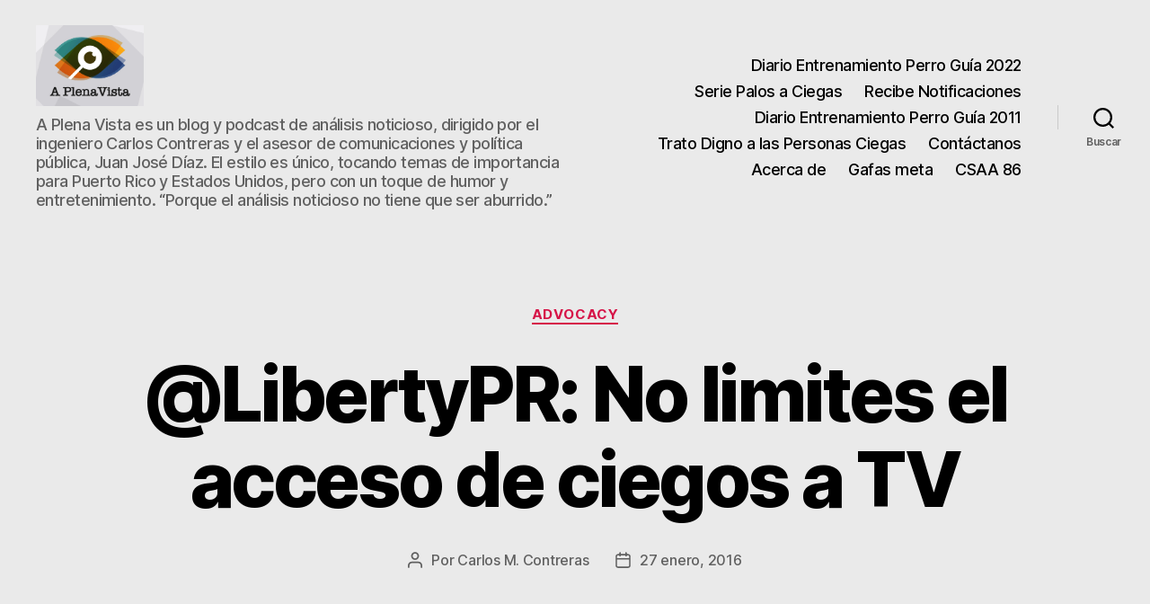

--- FILE ---
content_type: text/html; charset=UTF-8
request_url: https://aplenavista.com/libertypr-no-limites-el-acceso-de-ciegos-a-tv/
body_size: 14865
content:
<!DOCTYPE html>

<html class="no-js" lang="es">

	<head>

		<meta charset="UTF-8">
		<meta name="viewport" content="width=device-width, initial-scale=1.0">

		<link rel="profile" href="https://gmpg.org/xfn/11">

		<title>@LibertyPR: No limites el acceso de ciegos a TV &#8211; A Plena Vista</title>
<meta name='robots' content='max-image-preview:large' />
<link rel='dns-prefetch' href='//stats.wp.com' />
<link rel='preconnect' href='//i0.wp.com' />
<link rel="alternate" type="application/rss+xml" title="A Plena Vista &raquo; Feed" href="https://aplenavista.com/feed/" />
<link rel="alternate" type="application/rss+xml" title="A Plena Vista &raquo; Feed de los comentarios" href="https://aplenavista.com/comments/feed/" />
<link rel="alternate" title="oEmbed (JSON)" type="application/json+oembed" href="https://aplenavista.com/wp-json/oembed/1.0/embed?url=https%3A%2F%2Faplenavista.com%2Flibertypr-no-limites-el-acceso-de-ciegos-a-tv%2F" />
<link rel="alternate" title="oEmbed (XML)" type="text/xml+oembed" href="https://aplenavista.com/wp-json/oembed/1.0/embed?url=https%3A%2F%2Faplenavista.com%2Flibertypr-no-limites-el-acceso-de-ciegos-a-tv%2F&#038;format=xml" />
<style id='wp-img-auto-sizes-contain-inline-css'>
img:is([sizes=auto i],[sizes^="auto," i]){contain-intrinsic-size:3000px 1500px}
/*# sourceURL=wp-img-auto-sizes-contain-inline-css */
</style>
<style id='wp-emoji-styles-inline-css'>

	img.wp-smiley, img.emoji {
		display: inline !important;
		border: none !important;
		box-shadow: none !important;
		height: 1em !important;
		width: 1em !important;
		margin: 0 0.07em !important;
		vertical-align: -0.1em !important;
		background: none !important;
		padding: 0 !important;
	}
/*# sourceURL=wp-emoji-styles-inline-css */
</style>
<style id='wp-block-library-inline-css'>
:root{--wp-block-synced-color:#7a00df;--wp-block-synced-color--rgb:122,0,223;--wp-bound-block-color:var(--wp-block-synced-color);--wp-editor-canvas-background:#ddd;--wp-admin-theme-color:#007cba;--wp-admin-theme-color--rgb:0,124,186;--wp-admin-theme-color-darker-10:#006ba1;--wp-admin-theme-color-darker-10--rgb:0,107,160.5;--wp-admin-theme-color-darker-20:#005a87;--wp-admin-theme-color-darker-20--rgb:0,90,135;--wp-admin-border-width-focus:2px}@media (min-resolution:192dpi){:root{--wp-admin-border-width-focus:1.5px}}.wp-element-button{cursor:pointer}:root .has-very-light-gray-background-color{background-color:#eee}:root .has-very-dark-gray-background-color{background-color:#313131}:root .has-very-light-gray-color{color:#eee}:root .has-very-dark-gray-color{color:#313131}:root .has-vivid-green-cyan-to-vivid-cyan-blue-gradient-background{background:linear-gradient(135deg,#00d084,#0693e3)}:root .has-purple-crush-gradient-background{background:linear-gradient(135deg,#34e2e4,#4721fb 50%,#ab1dfe)}:root .has-hazy-dawn-gradient-background{background:linear-gradient(135deg,#faaca8,#dad0ec)}:root .has-subdued-olive-gradient-background{background:linear-gradient(135deg,#fafae1,#67a671)}:root .has-atomic-cream-gradient-background{background:linear-gradient(135deg,#fdd79a,#004a59)}:root .has-nightshade-gradient-background{background:linear-gradient(135deg,#330968,#31cdcf)}:root .has-midnight-gradient-background{background:linear-gradient(135deg,#020381,#2874fc)}:root{--wp--preset--font-size--normal:16px;--wp--preset--font-size--huge:42px}.has-regular-font-size{font-size:1em}.has-larger-font-size{font-size:2.625em}.has-normal-font-size{font-size:var(--wp--preset--font-size--normal)}.has-huge-font-size{font-size:var(--wp--preset--font-size--huge)}.has-text-align-center{text-align:center}.has-text-align-left{text-align:left}.has-text-align-right{text-align:right}.has-fit-text{white-space:nowrap!important}#end-resizable-editor-section{display:none}.aligncenter{clear:both}.items-justified-left{justify-content:flex-start}.items-justified-center{justify-content:center}.items-justified-right{justify-content:flex-end}.items-justified-space-between{justify-content:space-between}.screen-reader-text{border:0;clip-path:inset(50%);height:1px;margin:-1px;overflow:hidden;padding:0;position:absolute;width:1px;word-wrap:normal!important}.screen-reader-text:focus{background-color:#ddd;clip-path:none;color:#444;display:block;font-size:1em;height:auto;left:5px;line-height:normal;padding:15px 23px 14px;text-decoration:none;top:5px;width:auto;z-index:100000}html :where(.has-border-color){border-style:solid}html :where([style*=border-top-color]){border-top-style:solid}html :where([style*=border-right-color]){border-right-style:solid}html :where([style*=border-bottom-color]){border-bottom-style:solid}html :where([style*=border-left-color]){border-left-style:solid}html :where([style*=border-width]){border-style:solid}html :where([style*=border-top-width]){border-top-style:solid}html :where([style*=border-right-width]){border-right-style:solid}html :where([style*=border-bottom-width]){border-bottom-style:solid}html :where([style*=border-left-width]){border-left-style:solid}html :where(img[class*=wp-image-]){height:auto;max-width:100%}:where(figure){margin:0 0 1em}html :where(.is-position-sticky){--wp-admin--admin-bar--position-offset:var(--wp-admin--admin-bar--height,0px)}@media screen and (max-width:600px){html :where(.is-position-sticky){--wp-admin--admin-bar--position-offset:0px}}

/*# sourceURL=wp-block-library-inline-css */
</style><style id='global-styles-inline-css'>
:root{--wp--preset--aspect-ratio--square: 1;--wp--preset--aspect-ratio--4-3: 4/3;--wp--preset--aspect-ratio--3-4: 3/4;--wp--preset--aspect-ratio--3-2: 3/2;--wp--preset--aspect-ratio--2-3: 2/3;--wp--preset--aspect-ratio--16-9: 16/9;--wp--preset--aspect-ratio--9-16: 9/16;--wp--preset--color--black: #000000;--wp--preset--color--cyan-bluish-gray: #abb8c3;--wp--preset--color--white: #ffffff;--wp--preset--color--pale-pink: #f78da7;--wp--preset--color--vivid-red: #cf2e2e;--wp--preset--color--luminous-vivid-orange: #ff6900;--wp--preset--color--luminous-vivid-amber: #fcb900;--wp--preset--color--light-green-cyan: #7bdcb5;--wp--preset--color--vivid-green-cyan: #00d084;--wp--preset--color--pale-cyan-blue: #8ed1fc;--wp--preset--color--vivid-cyan-blue: #0693e3;--wp--preset--color--vivid-purple: #9b51e0;--wp--preset--color--accent: #d61347;--wp--preset--color--primary: #000000;--wp--preset--color--secondary: #69603e;--wp--preset--color--subtle-background: #d7cfab;--wp--preset--color--background: #f5efe0;--wp--preset--gradient--vivid-cyan-blue-to-vivid-purple: linear-gradient(135deg,rgb(6,147,227) 0%,rgb(155,81,224) 100%);--wp--preset--gradient--light-green-cyan-to-vivid-green-cyan: linear-gradient(135deg,rgb(122,220,180) 0%,rgb(0,208,130) 100%);--wp--preset--gradient--luminous-vivid-amber-to-luminous-vivid-orange: linear-gradient(135deg,rgb(252,185,0) 0%,rgb(255,105,0) 100%);--wp--preset--gradient--luminous-vivid-orange-to-vivid-red: linear-gradient(135deg,rgb(255,105,0) 0%,rgb(207,46,46) 100%);--wp--preset--gradient--very-light-gray-to-cyan-bluish-gray: linear-gradient(135deg,rgb(238,238,238) 0%,rgb(169,184,195) 100%);--wp--preset--gradient--cool-to-warm-spectrum: linear-gradient(135deg,rgb(74,234,220) 0%,rgb(151,120,209) 20%,rgb(207,42,186) 40%,rgb(238,44,130) 60%,rgb(251,105,98) 80%,rgb(254,248,76) 100%);--wp--preset--gradient--blush-light-purple: linear-gradient(135deg,rgb(255,206,236) 0%,rgb(152,150,240) 100%);--wp--preset--gradient--blush-bordeaux: linear-gradient(135deg,rgb(254,205,165) 0%,rgb(254,45,45) 50%,rgb(107,0,62) 100%);--wp--preset--gradient--luminous-dusk: linear-gradient(135deg,rgb(255,203,112) 0%,rgb(199,81,192) 50%,rgb(65,88,208) 100%);--wp--preset--gradient--pale-ocean: linear-gradient(135deg,rgb(255,245,203) 0%,rgb(182,227,212) 50%,rgb(51,167,181) 100%);--wp--preset--gradient--electric-grass: linear-gradient(135deg,rgb(202,248,128) 0%,rgb(113,206,126) 100%);--wp--preset--gradient--midnight: linear-gradient(135deg,rgb(2,3,129) 0%,rgb(40,116,252) 100%);--wp--preset--font-size--small: 18px;--wp--preset--font-size--medium: 20px;--wp--preset--font-size--large: 26.25px;--wp--preset--font-size--x-large: 42px;--wp--preset--font-size--normal: 21px;--wp--preset--font-size--larger: 32px;--wp--preset--spacing--20: 0.44rem;--wp--preset--spacing--30: 0.67rem;--wp--preset--spacing--40: 1rem;--wp--preset--spacing--50: 1.5rem;--wp--preset--spacing--60: 2.25rem;--wp--preset--spacing--70: 3.38rem;--wp--preset--spacing--80: 5.06rem;--wp--preset--shadow--natural: 6px 6px 9px rgba(0, 0, 0, 0.2);--wp--preset--shadow--deep: 12px 12px 50px rgba(0, 0, 0, 0.4);--wp--preset--shadow--sharp: 6px 6px 0px rgba(0, 0, 0, 0.2);--wp--preset--shadow--outlined: 6px 6px 0px -3px rgb(255, 255, 255), 6px 6px rgb(0, 0, 0);--wp--preset--shadow--crisp: 6px 6px 0px rgb(0, 0, 0);}:where(.is-layout-flex){gap: 0.5em;}:where(.is-layout-grid){gap: 0.5em;}body .is-layout-flex{display: flex;}.is-layout-flex{flex-wrap: wrap;align-items: center;}.is-layout-flex > :is(*, div){margin: 0;}body .is-layout-grid{display: grid;}.is-layout-grid > :is(*, div){margin: 0;}:where(.wp-block-columns.is-layout-flex){gap: 2em;}:where(.wp-block-columns.is-layout-grid){gap: 2em;}:where(.wp-block-post-template.is-layout-flex){gap: 1.25em;}:where(.wp-block-post-template.is-layout-grid){gap: 1.25em;}.has-black-color{color: var(--wp--preset--color--black) !important;}.has-cyan-bluish-gray-color{color: var(--wp--preset--color--cyan-bluish-gray) !important;}.has-white-color{color: var(--wp--preset--color--white) !important;}.has-pale-pink-color{color: var(--wp--preset--color--pale-pink) !important;}.has-vivid-red-color{color: var(--wp--preset--color--vivid-red) !important;}.has-luminous-vivid-orange-color{color: var(--wp--preset--color--luminous-vivid-orange) !important;}.has-luminous-vivid-amber-color{color: var(--wp--preset--color--luminous-vivid-amber) !important;}.has-light-green-cyan-color{color: var(--wp--preset--color--light-green-cyan) !important;}.has-vivid-green-cyan-color{color: var(--wp--preset--color--vivid-green-cyan) !important;}.has-pale-cyan-blue-color{color: var(--wp--preset--color--pale-cyan-blue) !important;}.has-vivid-cyan-blue-color{color: var(--wp--preset--color--vivid-cyan-blue) !important;}.has-vivid-purple-color{color: var(--wp--preset--color--vivid-purple) !important;}.has-black-background-color{background-color: var(--wp--preset--color--black) !important;}.has-cyan-bluish-gray-background-color{background-color: var(--wp--preset--color--cyan-bluish-gray) !important;}.has-white-background-color{background-color: var(--wp--preset--color--white) !important;}.has-pale-pink-background-color{background-color: var(--wp--preset--color--pale-pink) !important;}.has-vivid-red-background-color{background-color: var(--wp--preset--color--vivid-red) !important;}.has-luminous-vivid-orange-background-color{background-color: var(--wp--preset--color--luminous-vivid-orange) !important;}.has-luminous-vivid-amber-background-color{background-color: var(--wp--preset--color--luminous-vivid-amber) !important;}.has-light-green-cyan-background-color{background-color: var(--wp--preset--color--light-green-cyan) !important;}.has-vivid-green-cyan-background-color{background-color: var(--wp--preset--color--vivid-green-cyan) !important;}.has-pale-cyan-blue-background-color{background-color: var(--wp--preset--color--pale-cyan-blue) !important;}.has-vivid-cyan-blue-background-color{background-color: var(--wp--preset--color--vivid-cyan-blue) !important;}.has-vivid-purple-background-color{background-color: var(--wp--preset--color--vivid-purple) !important;}.has-black-border-color{border-color: var(--wp--preset--color--black) !important;}.has-cyan-bluish-gray-border-color{border-color: var(--wp--preset--color--cyan-bluish-gray) !important;}.has-white-border-color{border-color: var(--wp--preset--color--white) !important;}.has-pale-pink-border-color{border-color: var(--wp--preset--color--pale-pink) !important;}.has-vivid-red-border-color{border-color: var(--wp--preset--color--vivid-red) !important;}.has-luminous-vivid-orange-border-color{border-color: var(--wp--preset--color--luminous-vivid-orange) !important;}.has-luminous-vivid-amber-border-color{border-color: var(--wp--preset--color--luminous-vivid-amber) !important;}.has-light-green-cyan-border-color{border-color: var(--wp--preset--color--light-green-cyan) !important;}.has-vivid-green-cyan-border-color{border-color: var(--wp--preset--color--vivid-green-cyan) !important;}.has-pale-cyan-blue-border-color{border-color: var(--wp--preset--color--pale-cyan-blue) !important;}.has-vivid-cyan-blue-border-color{border-color: var(--wp--preset--color--vivid-cyan-blue) !important;}.has-vivid-purple-border-color{border-color: var(--wp--preset--color--vivid-purple) !important;}.has-vivid-cyan-blue-to-vivid-purple-gradient-background{background: var(--wp--preset--gradient--vivid-cyan-blue-to-vivid-purple) !important;}.has-light-green-cyan-to-vivid-green-cyan-gradient-background{background: var(--wp--preset--gradient--light-green-cyan-to-vivid-green-cyan) !important;}.has-luminous-vivid-amber-to-luminous-vivid-orange-gradient-background{background: var(--wp--preset--gradient--luminous-vivid-amber-to-luminous-vivid-orange) !important;}.has-luminous-vivid-orange-to-vivid-red-gradient-background{background: var(--wp--preset--gradient--luminous-vivid-orange-to-vivid-red) !important;}.has-very-light-gray-to-cyan-bluish-gray-gradient-background{background: var(--wp--preset--gradient--very-light-gray-to-cyan-bluish-gray) !important;}.has-cool-to-warm-spectrum-gradient-background{background: var(--wp--preset--gradient--cool-to-warm-spectrum) !important;}.has-blush-light-purple-gradient-background{background: var(--wp--preset--gradient--blush-light-purple) !important;}.has-blush-bordeaux-gradient-background{background: var(--wp--preset--gradient--blush-bordeaux) !important;}.has-luminous-dusk-gradient-background{background: var(--wp--preset--gradient--luminous-dusk) !important;}.has-pale-ocean-gradient-background{background: var(--wp--preset--gradient--pale-ocean) !important;}.has-electric-grass-gradient-background{background: var(--wp--preset--gradient--electric-grass) !important;}.has-midnight-gradient-background{background: var(--wp--preset--gradient--midnight) !important;}.has-small-font-size{font-size: var(--wp--preset--font-size--small) !important;}.has-medium-font-size{font-size: var(--wp--preset--font-size--medium) !important;}.has-large-font-size{font-size: var(--wp--preset--font-size--large) !important;}.has-x-large-font-size{font-size: var(--wp--preset--font-size--x-large) !important;}
/*# sourceURL=global-styles-inline-css */
</style>

<style id='classic-theme-styles-inline-css'>
/*! This file is auto-generated */
.wp-block-button__link{color:#fff;background-color:#32373c;border-radius:9999px;box-shadow:none;text-decoration:none;padding:calc(.667em + 2px) calc(1.333em + 2px);font-size:1.125em}.wp-block-file__button{background:#32373c;color:#fff;text-decoration:none}
/*# sourceURL=/wp-includes/css/classic-themes.min.css */
</style>
<link rel='stylesheet' id='contact-form-7-css' href='https://aplenavista.com/wp-content/plugins/contact-form-7/includes/css/styles.css?ver=6.1.4' media='all' />
<link rel='stylesheet' id='twentytwenty-style-css' href='https://aplenavista.com/wp-content/themes/twentytwenty/style.css?ver=2.9' media='all' />
<style id='twentytwenty-style-inline-css'>
.color-accent,.color-accent-hover:hover,.color-accent-hover:focus,:root .has-accent-color,.has-drop-cap:not(:focus):first-letter,.wp-block-button.is-style-outline,a { color: #d61347; }blockquote,.border-color-accent,.border-color-accent-hover:hover,.border-color-accent-hover:focus { border-color: #d61347; }button,.button,.faux-button,.wp-block-button__link,.wp-block-file .wp-block-file__button,input[type="button"],input[type="reset"],input[type="submit"],.bg-accent,.bg-accent-hover:hover,.bg-accent-hover:focus,:root .has-accent-background-color,.comment-reply-link { background-color: #d61347; }.fill-children-accent,.fill-children-accent * { fill: #d61347; }:root .has-background-color,button,.button,.faux-button,.wp-block-button__link,.wp-block-file__button,input[type="button"],input[type="reset"],input[type="submit"],.wp-block-button,.comment-reply-link,.has-background.has-primary-background-color:not(.has-text-color),.has-background.has-primary-background-color *:not(.has-text-color),.has-background.has-accent-background-color:not(.has-text-color),.has-background.has-accent-background-color *:not(.has-text-color) { color: #f5efe0; }:root .has-background-background-color { background-color: #f5efe0; }body,.entry-title a,:root .has-primary-color { color: #000000; }:root .has-primary-background-color { background-color: #000000; }cite,figcaption,.wp-caption-text,.post-meta,.entry-content .wp-block-archives li,.entry-content .wp-block-categories li,.entry-content .wp-block-latest-posts li,.wp-block-latest-comments__comment-date,.wp-block-latest-posts__post-date,.wp-block-embed figcaption,.wp-block-image figcaption,.wp-block-pullquote cite,.comment-metadata,.comment-respond .comment-notes,.comment-respond .logged-in-as,.pagination .dots,.entry-content hr:not(.has-background),hr.styled-separator,:root .has-secondary-color { color: #69603e; }:root .has-secondary-background-color { background-color: #69603e; }pre,fieldset,input,textarea,table,table *,hr { border-color: #d7cfab; }caption,code,code,kbd,samp,.wp-block-table.is-style-stripes tbody tr:nth-child(odd),:root .has-subtle-background-background-color { background-color: #d7cfab; }.wp-block-table.is-style-stripes { border-bottom-color: #d7cfab; }.wp-block-latest-posts.is-grid li { border-top-color: #d7cfab; }:root .has-subtle-background-color { color: #d7cfab; }body:not(.overlay-header) .primary-menu > li > a,body:not(.overlay-header) .primary-menu > li > .icon,.modal-menu a,.footer-menu a, .footer-widgets a:where(:not(.wp-block-button__link)),#site-footer .wp-block-button.is-style-outline,.wp-block-pullquote:before,.singular:not(.overlay-header) .entry-header a,.archive-header a,.header-footer-group .color-accent,.header-footer-group .color-accent-hover:hover { color: #cd1d4c; }.social-icons a,#site-footer button:not(.toggle),#site-footer .button,#site-footer .faux-button,#site-footer .wp-block-button__link,#site-footer .wp-block-file__button,#site-footer input[type="button"],#site-footer input[type="reset"],#site-footer input[type="submit"] { background-color: #cd1d4c; }.social-icons a,body:not(.overlay-header) .primary-menu ul,.header-footer-group button,.header-footer-group .button,.header-footer-group .faux-button,.header-footer-group .wp-block-button:not(.is-style-outline) .wp-block-button__link,.header-footer-group .wp-block-file__button,.header-footer-group input[type="button"],.header-footer-group input[type="reset"],.header-footer-group input[type="submit"] { color: #eaeaea; }#site-header,.footer-nav-widgets-wrapper,#site-footer,.menu-modal,.menu-modal-inner,.search-modal-inner,.archive-header,.singular .entry-header,.singular .featured-media:before,.wp-block-pullquote:before { background-color: #eaeaea; }.header-footer-group,body:not(.overlay-header) #site-header .toggle,.menu-modal .toggle { color: #000000; }body:not(.overlay-header) .primary-menu ul { background-color: #000000; }body:not(.overlay-header) .primary-menu > li > ul:after { border-bottom-color: #000000; }body:not(.overlay-header) .primary-menu ul ul:after { border-left-color: #000000; }.site-description,body:not(.overlay-header) .toggle-inner .toggle-text,.widget .post-date,.widget .rss-date,.widget_archive li,.widget_categories li,.widget cite,.widget_pages li,.widget_meta li,.widget_nav_menu li,.powered-by-wordpress,.footer-credits .privacy-policy,.to-the-top,.singular .entry-header .post-meta,.singular:not(.overlay-header) .entry-header .post-meta a { color: #606060; }.header-footer-group pre,.header-footer-group fieldset,.header-footer-group input,.header-footer-group textarea,.header-footer-group table,.header-footer-group table *,.footer-nav-widgets-wrapper,#site-footer,.menu-modal nav *,.footer-widgets-outer-wrapper,.footer-top { border-color: #c9c9c9; }.header-footer-group table caption,body:not(.overlay-header) .header-inner .toggle-wrapper::before { background-color: #c9c9c9; }
/*# sourceURL=twentytwenty-style-inline-css */
</style>
<link rel='stylesheet' id='twentytwenty-fonts-css' href='https://aplenavista.com/wp-content/themes/twentytwenty/assets/css/font-inter.css?ver=2.9' media='all' />
<link rel='stylesheet' id='twentytwenty-print-style-css' href='https://aplenavista.com/wp-content/themes/twentytwenty/print.css?ver=2.9' media='print' />
<link rel='stylesheet' id='twentytwenty-jetpack-css' href='https://aplenavista.com/wp-content/plugins/jetpack/modules/theme-tools/compat/twentytwenty.css?ver=15.4' media='all' />
<link rel='stylesheet' id='sharedaddy-css' href='https://aplenavista.com/wp-content/plugins/jetpack/modules/sharedaddy/sharing.css?ver=15.4' media='all' />
<link rel='stylesheet' id='social-logos-css' href='https://aplenavista.com/wp-content/plugins/jetpack/_inc/social-logos/social-logos.min.css?ver=15.4' media='all' />
<script src="https://aplenavista.com/wp-content/themes/twentytwenty/assets/js/index.js?ver=2.9" id="twentytwenty-js-js" defer data-wp-strategy="defer"></script>
<link rel="https://api.w.org/" href="https://aplenavista.com/wp-json/" /><link rel="alternate" title="JSON" type="application/json" href="https://aplenavista.com/wp-json/wp/v2/posts/1344" /><link rel="EditURI" type="application/rsd+xml" title="RSD" href="https://aplenavista.com/xmlrpc.php?rsd" />
<meta name="generator" content="WordPress 6.9" />
<meta name="generator" content="Seriously Simple Podcasting 3.14.2" />
<link rel="canonical" href="https://aplenavista.com/libertypr-no-limites-el-acceso-de-ciegos-a-tv/" />
<link rel='shortlink' href='https://wp.me/p3TqXw-lG' />
		<script type="text/javascript">
			var _statcounter = _statcounter || [];
			_statcounter.push({"tags": {"author": "Carlos M. Contreras"}});
		</script>
		
<link rel="alternate" type="application/rss+xml" title="Feed RSS del podcast" href="https://aplenavista.com/feed/podcast" />

	<style>img#wpstats{display:none}</style>
			<script>document.documentElement.className = document.documentElement.className.replace( 'no-js', 'js' );</script>
	
<!-- Jetpack Open Graph Tags -->
<meta property="og:type" content="article" />
<meta property="og:title" content="@LibertyPR: No limites el acceso de ciegos a TV" />
<meta property="og:url" content="https://aplenavista.com/libertypr-no-limites-el-acceso-de-ciegos-a-tv/" />
<meta property="og:description" content="Soy una persona ciega, que al igual que otras personas ciegas, utilizo la tecnología para poder disfrutar de muchas fuentes de información y entretenimiento como lo hacen las personas sin problemas…" />
<meta property="article:published_time" content="2016-01-27T17:13:10+00:00" />
<meta property="article:modified_time" content="2016-01-27T17:13:10+00:00" />
<meta property="article:author" content="http://www.facebook.com/100003976724649" />
<meta property="og:site_name" content="A Plena Vista" />
<meta property="og:image" content="https://i0.wp.com/aplenavista.com/wp-content/uploads/cropped-A_Plena_Vista_1400x1400_3.jpg?fit=1400%2C1050&#038;ssl=1" />
<meta property="og:image:width" content="1400" />
<meta property="og:image:height" content="1050" />
<meta property="og:image:alt" content="" />
<meta property="og:locale" content="es_ES" />
<meta name="twitter:text:title" content="@LibertyPR: No limites el acceso de ciegos a TV" />
<meta name="twitter:image" content="https://i0.wp.com/aplenavista.com/wp-content/uploads/cropped-cropped-A_Plena_Vista_1400x1400_3.jpg?fit=240%2C240&amp;ssl=1" />
<meta name="twitter:card" content="summary" />

<!-- End Jetpack Open Graph Tags -->
<link rel="icon" href="https://i0.wp.com/aplenavista.com/wp-content/uploads/cropped-cropped-A_Plena_Vista_1400x1400_3.jpg?fit=32%2C32&#038;ssl=1" sizes="32x32" />
<link rel="icon" href="https://i0.wp.com/aplenavista.com/wp-content/uploads/cropped-cropped-A_Plena_Vista_1400x1400_3.jpg?fit=192%2C192&#038;ssl=1" sizes="192x192" />
<link rel="apple-touch-icon" href="https://i0.wp.com/aplenavista.com/wp-content/uploads/cropped-cropped-A_Plena_Vista_1400x1400_3.jpg?fit=180%2C180&#038;ssl=1" />
<meta name="msapplication-TileImage" content="https://i0.wp.com/aplenavista.com/wp-content/uploads/cropped-cropped-A_Plena_Vista_1400x1400_3.jpg?fit=270%2C270&#038;ssl=1" />

	</head>

	<body class="wp-singular post-template-default single single-post postid-1344 single-format-standard wp-custom-logo wp-embed-responsive wp-theme-twentytwenty singular enable-search-modal missing-post-thumbnail has-single-pagination showing-comments hide-avatars footer-top-visible">

		<a class="skip-link screen-reader-text" href="#site-content">Saltar al contenido</a>
		<header id="site-header" class="header-footer-group">

			<div class="header-inner section-inner">

				<div class="header-titles-wrapper">

					
						<button class="toggle search-toggle mobile-search-toggle" data-toggle-target=".search-modal" data-toggle-body-class="showing-search-modal" data-set-focus=".search-modal .search-field" aria-expanded="false">
							<span class="toggle-inner">
								<span class="toggle-icon">
									<svg class="svg-icon" aria-hidden="true" role="img" focusable="false" xmlns="http://www.w3.org/2000/svg" width="23" height="23" viewBox="0 0 23 23"><path d="M38.710696,48.0601792 L43,52.3494831 L41.3494831,54 L37.0601792,49.710696 C35.2632422,51.1481185 32.9839107,52.0076499 30.5038249,52.0076499 C24.7027226,52.0076499 20,47.3049272 20,41.5038249 C20,35.7027226 24.7027226,31 30.5038249,31 C36.3049272,31 41.0076499,35.7027226 41.0076499,41.5038249 C41.0076499,43.9839107 40.1481185,46.2632422 38.710696,48.0601792 Z M36.3875844,47.1716785 C37.8030221,45.7026647 38.6734666,43.7048964 38.6734666,41.5038249 C38.6734666,36.9918565 35.0157934,33.3341833 30.5038249,33.3341833 C25.9918565,33.3341833 22.3341833,36.9918565 22.3341833,41.5038249 C22.3341833,46.0157934 25.9918565,49.6734666 30.5038249,49.6734666 C32.7048964,49.6734666 34.7026647,48.8030221 36.1716785,47.3875844 C36.2023931,47.347638 36.2360451,47.3092237 36.2726343,47.2726343 C36.3092237,47.2360451 36.347638,47.2023931 36.3875844,47.1716785 Z" transform="translate(-20 -31)" /></svg>								</span>
								<span class="toggle-text">Buscar</span>
							</span>
						</button><!-- .search-toggle -->

					
					<div class="header-titles">

						<div class="site-logo faux-heading"><a href="https://aplenavista.com/" class="custom-logo-link" rel="home"><img width="700" height="525" style="height: 525px;" src="https://i0.wp.com/aplenavista.com/wp-content/uploads/cropped-A_Plena_Vista_1400x1400_3.jpg?fit=1400%2C1050&amp;ssl=1" class="custom-logo" alt="Logo del podcast A Plena Vista" decoding="async" fetchpriority="high" srcset="https://i0.wp.com/aplenavista.com/wp-content/uploads/cropped-A_Plena_Vista_1400x1400_3.jpg?w=1400&amp;ssl=1 1400w, https://i0.wp.com/aplenavista.com/wp-content/uploads/cropped-A_Plena_Vista_1400x1400_3.jpg?resize=640%2C480&amp;ssl=1 640w, https://i0.wp.com/aplenavista.com/wp-content/uploads/cropped-A_Plena_Vista_1400x1400_3.jpg?resize=1024%2C768&amp;ssl=1 1024w, https://i0.wp.com/aplenavista.com/wp-content/uploads/cropped-A_Plena_Vista_1400x1400_3.jpg?resize=150%2C113&amp;ssl=1 150w, https://i0.wp.com/aplenavista.com/wp-content/uploads/cropped-A_Plena_Vista_1400x1400_3.jpg?resize=768%2C576&amp;ssl=1 768w, https://i0.wp.com/aplenavista.com/wp-content/uploads/cropped-A_Plena_Vista_1400x1400_3.jpg?resize=1200%2C900&amp;ssl=1 1200w" sizes="(max-width: 1400px) 100vw, 1400px" /></a><span class="screen-reader-text">A Plena Vista</span></div><div class="site-description">A Plena Vista es un blog y podcast de análisis noticioso, dirigido por el ingeniero Carlos Contreras y el asesor de comunicaciones y política pública, Juan José Díaz. El estilo es único, tocando temas de importancia para Puerto Rico y Estados Unidos, pero con un toque de humor y entretenimiento.   “Porque el análisis noticioso no tiene que ser aburrido.”</div><!-- .site-description -->
					</div><!-- .header-titles -->

					<button class="toggle nav-toggle mobile-nav-toggle" data-toggle-target=".menu-modal"  data-toggle-body-class="showing-menu-modal" aria-expanded="false" data-set-focus=".close-nav-toggle">
						<span class="toggle-inner">
							<span class="toggle-icon">
								<svg class="svg-icon" aria-hidden="true" role="img" focusable="false" xmlns="http://www.w3.org/2000/svg" width="26" height="7" viewBox="0 0 26 7"><path fill-rule="evenodd" d="M332.5,45 C330.567003,45 329,43.4329966 329,41.5 C329,39.5670034 330.567003,38 332.5,38 C334.432997,38 336,39.5670034 336,41.5 C336,43.4329966 334.432997,45 332.5,45 Z M342,45 C340.067003,45 338.5,43.4329966 338.5,41.5 C338.5,39.5670034 340.067003,38 342,38 C343.932997,38 345.5,39.5670034 345.5,41.5 C345.5,43.4329966 343.932997,45 342,45 Z M351.5,45 C349.567003,45 348,43.4329966 348,41.5 C348,39.5670034 349.567003,38 351.5,38 C353.432997,38 355,39.5670034 355,41.5 C355,43.4329966 353.432997,45 351.5,45 Z" transform="translate(-329 -38)" /></svg>							</span>
							<span class="toggle-text">Menú</span>
						</span>
					</button><!-- .nav-toggle -->

				</div><!-- .header-titles-wrapper -->

				<div class="header-navigation-wrapper">

					
							<nav class="primary-menu-wrapper" aria-label="Horizontal">

								<ul class="primary-menu reset-list-style">

								<li class="page_item page-item-7493"><a href="https://aplenavista.com/depg2/">Diario Entrenamiento Perro Guía 2022</a></li>
<li class="page_item page-item-629"><a href="https://aplenavista.com/serie-palos-a-ciegas/">Serie Palos a Ciegas</a></li>
<li class="page_item page-item-551"><a href="https://aplenavista.com/recibe-notificaciones/">Recibe Notificaciones</a></li>
<li class="page_item page-item-85"><a href="https://aplenavista.com/diario-entrenamiento-perro-guia/">Diario Entrenamiento Perro Guía 2011</a></li>
<li class="page_item page-item-300"><a href="https://aplenavista.com/trato-digno-a-las-personas-ciegas/">Trato Digno a las Personas Ciegas</a></li>
<li class="page_item page-item-159"><a href="https://aplenavista.com/contactus/">Contáctanos</a></li>
<li class="page_item page-item-2"><a href="https://aplenavista.com/about/">Acerca de</a></li>
<li class="page_item page-item-13459"><a href="https://aplenavista.com/meta/">Gafas meta</a></li>
<li class="page_item page-item-2466"><a href="https://aplenavista.com/csaa86/">CSAA 86</a></li>

								</ul>

							</nav><!-- .primary-menu-wrapper -->

						
						<div class="header-toggles hide-no-js">

						
							<div class="toggle-wrapper search-toggle-wrapper">

								<button class="toggle search-toggle desktop-search-toggle" data-toggle-target=".search-modal" data-toggle-body-class="showing-search-modal" data-set-focus=".search-modal .search-field" aria-expanded="false">
									<span class="toggle-inner">
										<svg class="svg-icon" aria-hidden="true" role="img" focusable="false" xmlns="http://www.w3.org/2000/svg" width="23" height="23" viewBox="0 0 23 23"><path d="M38.710696,48.0601792 L43,52.3494831 L41.3494831,54 L37.0601792,49.710696 C35.2632422,51.1481185 32.9839107,52.0076499 30.5038249,52.0076499 C24.7027226,52.0076499 20,47.3049272 20,41.5038249 C20,35.7027226 24.7027226,31 30.5038249,31 C36.3049272,31 41.0076499,35.7027226 41.0076499,41.5038249 C41.0076499,43.9839107 40.1481185,46.2632422 38.710696,48.0601792 Z M36.3875844,47.1716785 C37.8030221,45.7026647 38.6734666,43.7048964 38.6734666,41.5038249 C38.6734666,36.9918565 35.0157934,33.3341833 30.5038249,33.3341833 C25.9918565,33.3341833 22.3341833,36.9918565 22.3341833,41.5038249 C22.3341833,46.0157934 25.9918565,49.6734666 30.5038249,49.6734666 C32.7048964,49.6734666 34.7026647,48.8030221 36.1716785,47.3875844 C36.2023931,47.347638 36.2360451,47.3092237 36.2726343,47.2726343 C36.3092237,47.2360451 36.347638,47.2023931 36.3875844,47.1716785 Z" transform="translate(-20 -31)" /></svg>										<span class="toggle-text">Buscar</span>
									</span>
								</button><!-- .search-toggle -->

							</div>

							
						</div><!-- .header-toggles -->
						
				</div><!-- .header-navigation-wrapper -->

			</div><!-- .header-inner -->

			<div class="search-modal cover-modal header-footer-group" data-modal-target-string=".search-modal" role="dialog" aria-modal="true" aria-label="Buscar">

	<div class="search-modal-inner modal-inner">

		<div class="section-inner">

			<form role="search" aria-label="Buscar:" method="get" class="search-form" action="https://aplenavista.com/">
	<label for="search-form-1">
		<span class="screen-reader-text">
			Buscar:		</span>
		<input type="search" id="search-form-1" class="search-field" placeholder="Buscar &hellip;" value="" name="s" />
	</label>
	<input type="submit" class="search-submit" value="Buscar" />
</form>

			<button class="toggle search-untoggle close-search-toggle fill-children-current-color" data-toggle-target=".search-modal" data-toggle-body-class="showing-search-modal" data-set-focus=".search-modal .search-field">
				<span class="screen-reader-text">
					Cerrar la búsqueda				</span>
				<svg class="svg-icon" aria-hidden="true" role="img" focusable="false" xmlns="http://www.w3.org/2000/svg" width="16" height="16" viewBox="0 0 16 16"><polygon fill="" fill-rule="evenodd" points="6.852 7.649 .399 1.195 1.445 .149 7.899 6.602 14.352 .149 15.399 1.195 8.945 7.649 15.399 14.102 14.352 15.149 7.899 8.695 1.445 15.149 .399 14.102" /></svg>			</button><!-- .search-toggle -->

		</div><!-- .section-inner -->

	</div><!-- .search-modal-inner -->

</div><!-- .menu-modal -->

		</header><!-- #site-header -->

		
<div class="menu-modal cover-modal header-footer-group" data-modal-target-string=".menu-modal">

	<div class="menu-modal-inner modal-inner">

		<div class="menu-wrapper section-inner">

			<div class="menu-top">

				<button class="toggle close-nav-toggle fill-children-current-color" data-toggle-target=".menu-modal" data-toggle-body-class="showing-menu-modal" data-set-focus=".menu-modal">
					<span class="toggle-text">Cerrar el menú</span>
					<svg class="svg-icon" aria-hidden="true" role="img" focusable="false" xmlns="http://www.w3.org/2000/svg" width="16" height="16" viewBox="0 0 16 16"><polygon fill="" fill-rule="evenodd" points="6.852 7.649 .399 1.195 1.445 .149 7.899 6.602 14.352 .149 15.399 1.195 8.945 7.649 15.399 14.102 14.352 15.149 7.899 8.695 1.445 15.149 .399 14.102" /></svg>				</button><!-- .nav-toggle -->

				
					<nav class="mobile-menu" aria-label="Móvil">

						<ul class="modal-menu reset-list-style">

						<li class="page_item page-item-7493"><div class="ancestor-wrapper"><a href="https://aplenavista.com/depg2/">Diario Entrenamiento Perro Guía 2022</a></div><!-- .ancestor-wrapper --></li>
<li class="page_item page-item-629"><div class="ancestor-wrapper"><a href="https://aplenavista.com/serie-palos-a-ciegas/">Serie Palos a Ciegas</a></div><!-- .ancestor-wrapper --></li>
<li class="page_item page-item-551"><div class="ancestor-wrapper"><a href="https://aplenavista.com/recibe-notificaciones/">Recibe Notificaciones</a></div><!-- .ancestor-wrapper --></li>
<li class="page_item page-item-85"><div class="ancestor-wrapper"><a href="https://aplenavista.com/diario-entrenamiento-perro-guia/">Diario Entrenamiento Perro Guía 2011</a></div><!-- .ancestor-wrapper --></li>
<li class="page_item page-item-300"><div class="ancestor-wrapper"><a href="https://aplenavista.com/trato-digno-a-las-personas-ciegas/">Trato Digno a las Personas Ciegas</a></div><!-- .ancestor-wrapper --></li>
<li class="page_item page-item-159"><div class="ancestor-wrapper"><a href="https://aplenavista.com/contactus/">Contáctanos</a></div><!-- .ancestor-wrapper --></li>
<li class="page_item page-item-2"><div class="ancestor-wrapper"><a href="https://aplenavista.com/about/">Acerca de</a></div><!-- .ancestor-wrapper --></li>
<li class="page_item page-item-13459"><div class="ancestor-wrapper"><a href="https://aplenavista.com/meta/">Gafas meta</a></div><!-- .ancestor-wrapper --></li>
<li class="page_item page-item-2466"><div class="ancestor-wrapper"><a href="https://aplenavista.com/csaa86/">CSAA 86</a></div><!-- .ancestor-wrapper --></li>

						</ul>

					</nav>

					
			</div><!-- .menu-top -->

			<div class="menu-bottom">

				
			</div><!-- .menu-bottom -->

		</div><!-- .menu-wrapper -->

	</div><!-- .menu-modal-inner -->

</div><!-- .menu-modal -->

<main id="site-content">

	
<article class="post-1344 post type-post status-publish format-standard hentry category-advocacy" id="post-1344">

	
<header class="entry-header has-text-align-center header-footer-group">

	<div class="entry-header-inner section-inner medium">

		
			<div class="entry-categories">
				<span class="screen-reader-text">
					Categorías				</span>
				<div class="entry-categories-inner">
					<a href="https://aplenavista.com/category/advocacy/" rel="category tag">Advocacy</a>				</div><!-- .entry-categories-inner -->
			</div><!-- .entry-categories -->

			<h1 class="entry-title">@LibertyPR: No limites el acceso de ciegos a TV</h1>
		<div class="post-meta-wrapper post-meta-single post-meta-single-top">

			<ul class="post-meta">

									<li class="post-author meta-wrapper">
						<span class="meta-icon">
							<span class="screen-reader-text">
								Autor de la entrada							</span>
							<svg class="svg-icon" aria-hidden="true" role="img" focusable="false" xmlns="http://www.w3.org/2000/svg" width="18" height="20" viewBox="0 0 18 20"><path fill="" d="M18,19 C18,19.5522847 17.5522847,20 17,20 C16.4477153,20 16,19.5522847 16,19 L16,17 C16,15.3431458 14.6568542,14 13,14 L5,14 C3.34314575,14 2,15.3431458 2,17 L2,19 C2,19.5522847 1.55228475,20 1,20 C0.44771525,20 0,19.5522847 0,19 L0,17 C0,14.2385763 2.23857625,12 5,12 L13,12 C15.7614237,12 18,14.2385763 18,17 L18,19 Z M9,10 C6.23857625,10 4,7.76142375 4,5 C4,2.23857625 6.23857625,0 9,0 C11.7614237,0 14,2.23857625 14,5 C14,7.76142375 11.7614237,10 9,10 Z M9,8 C10.6568542,8 12,6.65685425 12,5 C12,3.34314575 10.6568542,2 9,2 C7.34314575,2 6,3.34314575 6,5 C6,6.65685425 7.34314575,8 9,8 Z" /></svg>						</span>
						<span class="meta-text">
							Por <a href="https://aplenavista.com/author/admin/">Carlos M. Contreras</a>						</span>
					</li>
										<li class="post-date meta-wrapper">
						<span class="meta-icon">
							<span class="screen-reader-text">
								Fecha de la entrada							</span>
							<svg class="svg-icon" aria-hidden="true" role="img" focusable="false" xmlns="http://www.w3.org/2000/svg" width="18" height="19" viewBox="0 0 18 19"><path fill="" d="M4.60069444,4.09375 L3.25,4.09375 C2.47334957,4.09375 1.84375,4.72334957 1.84375,5.5 L1.84375,7.26736111 L16.15625,7.26736111 L16.15625,5.5 C16.15625,4.72334957 15.5266504,4.09375 14.75,4.09375 L13.3993056,4.09375 L13.3993056,4.55555556 C13.3993056,5.02154581 13.0215458,5.39930556 12.5555556,5.39930556 C12.0895653,5.39930556 11.7118056,5.02154581 11.7118056,4.55555556 L11.7118056,4.09375 L6.28819444,4.09375 L6.28819444,4.55555556 C6.28819444,5.02154581 5.9104347,5.39930556 5.44444444,5.39930556 C4.97845419,5.39930556 4.60069444,5.02154581 4.60069444,4.55555556 L4.60069444,4.09375 Z M6.28819444,2.40625 L11.7118056,2.40625 L11.7118056,1 C11.7118056,0.534009742 12.0895653,0.15625 12.5555556,0.15625 C13.0215458,0.15625 13.3993056,0.534009742 13.3993056,1 L13.3993056,2.40625 L14.75,2.40625 C16.4586309,2.40625 17.84375,3.79136906 17.84375,5.5 L17.84375,15.875 C17.84375,17.5836309 16.4586309,18.96875 14.75,18.96875 L3.25,18.96875 C1.54136906,18.96875 0.15625,17.5836309 0.15625,15.875 L0.15625,5.5 C0.15625,3.79136906 1.54136906,2.40625 3.25,2.40625 L4.60069444,2.40625 L4.60069444,1 C4.60069444,0.534009742 4.97845419,0.15625 5.44444444,0.15625 C5.9104347,0.15625 6.28819444,0.534009742 6.28819444,1 L6.28819444,2.40625 Z M1.84375,8.95486111 L1.84375,15.875 C1.84375,16.6516504 2.47334957,17.28125 3.25,17.28125 L14.75,17.28125 C15.5266504,17.28125 16.15625,16.6516504 16.15625,15.875 L16.15625,8.95486111 L1.84375,8.95486111 Z" /></svg>						</span>
						<span class="meta-text">
							<a href="https://aplenavista.com/libertypr-no-limites-el-acceso-de-ciegos-a-tv/">27 enero, 2016</a>
						</span>
					</li>
					
			</ul><!-- .post-meta -->

		</div><!-- .post-meta-wrapper -->

		
	</div><!-- .entry-header-inner -->

</header><!-- .entry-header -->

	<div class="post-inner thin ">

		<div class="entry-content">

			<p>Soy una persona ciega, que al igual que otras personas ciegas, utilizo la tecnología para poder disfrutar de muchas fuentes de información y entretenimiento como lo hacen las personas sin problemas de la vista.  Los adelantos en la tecnología, junto a legislación han hecho posible que por ejemplo las personas ciegas podamos disfrutar de películas y programas de televisión gracias a la &#8220;Descripción de Audio&#8221;.  Esta descripción, como sugiere el nombre, es una descripción hablada de lo que ocurre en la pantalla que de lo contrario sólo sería percibido por personas que observan la misma. Es de esta forma en la que podemos saber lo que está sucediendo y que no se puede deducir por los diálogos.</p>
<p>La Comisión Federal de Comunicaciones, FCC por sus siglas en inglés, promovió legislación  en años recientes para obligar a los proveedores de servicio y a las cadenas televisivas a proveer servicios accesibles para personas ciegas, y con otros impedimentos. Para más detalles te sugiero que busques la legislación llamada &#8220;heading level 1 Twenty-First Century Communications and Video Accessibility Act&#8221;. </p>
<p>Entiendo que mi proveedor de servicio de cable TV en San Juan, la compañía Liberty, está obligada a cumplir con esta ley, dado que es una compañía con más de 50,000 suscriptores, el cual es el número mínimo para el cual se obliga el cumplimiento. Sin embargo, he notado fallas.  Por ejemplo, y para ser específico, este fin de semana el canal FOX comenzó a transmitir una nueva temporada de la serie The X Files. Al buscar información sobre la misma en la página fox.com se indica que la misma se transmite con Audio Descripción. Desafortunadamente por alguna razón que no entiendo, la señal de Fox que transmite Liberty en PR no incluye el canal de audio con la descripción.  Aunque la serie está disponible con Audio Descripción, Liberty no hace disponible este servicio para FOX en PR.</p>
<p>Otro problema de Liberty es que no proveen cajas accesibles para que personas ciegas podamos navegar por sus distintos menús. Estas cajas existen, y son provistas por algunas compañías de cable TV en los Estados unidos.</p>
<p>Considerando que Liberty se ha convertido en la compañía de cable TV más grande en Puerto Rico, solicito que esta compañía no limite el acceso a las personas ciegas que pagamos por sus servicios en Puerto Rico.  Espero que contesten a esta petición.</p>
<p>Carlos M Contreras…</p>
<div class="sharedaddy sd-sharing-enabled"><div class="robots-nocontent sd-block sd-social sd-social-icon-text sd-sharing"><h3 class="sd-title">Comparte esto:</h3><div class="sd-content"><ul><li class="share-facebook"><a rel="nofollow noopener noreferrer"
				data-shared="sharing-facebook-1344"
				class="share-facebook sd-button share-icon"
				href="https://aplenavista.com/libertypr-no-limites-el-acceso-de-ciegos-a-tv/?share=facebook"
				target="_blank"
				aria-labelledby="sharing-facebook-1344"
				>
				<span id="sharing-facebook-1344" hidden>Haz clic para compartir en Facebook (Se abre en una ventana nueva)</span>
				<span>Facebook</span>
			</a></li><li class="share-twitter"><a rel="nofollow noopener noreferrer"
				data-shared="sharing-twitter-1344"
				class="share-twitter sd-button share-icon"
				href="https://aplenavista.com/libertypr-no-limites-el-acceso-de-ciegos-a-tv/?share=twitter"
				target="_blank"
				aria-labelledby="sharing-twitter-1344"
				>
				<span id="sharing-twitter-1344" hidden>Haz clic para compartir en X (Se abre en una ventana nueva)</span>
				<span>X</span>
			</a></li><li class="share-email"><a rel="nofollow noopener noreferrer"
				data-shared="sharing-email-1344"
				class="share-email sd-button share-icon"
				href="mailto:?subject=%5BEntrada%20compartida%5D%20%40LibertyPR%3A%20No%20limites%20el%20acceso%20de%20ciegos%20a%20TV&#038;body=https%3A%2F%2Faplenavista.com%2Flibertypr-no-limites-el-acceso-de-ciegos-a-tv%2F&#038;share=email"
				target="_blank"
				aria-labelledby="sharing-email-1344"
				data-email-share-error-title="¿Tienes un correo electrónico configurado?" data-email-share-error-text="Si tienes problemas al compartir por correo electrónico, es posible que sea porque no tengas un correo electrónico configurado en tu navegador. Puede que tengas que crear un nuevo correo electrónico tú mismo." data-email-share-nonce="b35bc21ddf" data-email-share-track-url="https://aplenavista.com/libertypr-no-limites-el-acceso-de-ciegos-a-tv/?share=email">
				<span id="sharing-email-1344" hidden>Haz clic para enviar un enlace por correo electrónico a un amigo (Se abre en una ventana nueva)</span>
				<span>Correo electrónico</span>
			</a></li><li class="share-jetpack-whatsapp"><a rel="nofollow noopener noreferrer"
				data-shared="sharing-whatsapp-1344"
				class="share-jetpack-whatsapp sd-button share-icon"
				href="https://aplenavista.com/libertypr-no-limites-el-acceso-de-ciegos-a-tv/?share=jetpack-whatsapp"
				target="_blank"
				aria-labelledby="sharing-whatsapp-1344"
				>
				<span id="sharing-whatsapp-1344" hidden>Haz clic para compartir en WhatsApp (Se abre en una ventana nueva)</span>
				<span>WhatsApp</span>
			</a></li><li><a href="#" class="sharing-anchor sd-button share-more"><span>Más</span></a></li><li class="share-end"></li></ul><div class="sharing-hidden"><div class="inner" style="display: none;"><ul><li class="share-print"><a rel="nofollow noopener noreferrer"
				data-shared="sharing-print-1344"
				class="share-print sd-button share-icon"
				href="https://aplenavista.com/libertypr-no-limites-el-acceso-de-ciegos-a-tv/#print?share=print"
				target="_blank"
				aria-labelledby="sharing-print-1344"
				>
				<span id="sharing-print-1344" hidden>Haz clic para imprimir (Se abre en una ventana nueva)</span>
				<span>Imprimir</span>
			</a></li><li class="share-pinterest"><a rel="nofollow noopener noreferrer"
				data-shared="sharing-pinterest-1344"
				class="share-pinterest sd-button share-icon"
				href="https://aplenavista.com/libertypr-no-limites-el-acceso-de-ciegos-a-tv/?share=pinterest"
				target="_blank"
				aria-labelledby="sharing-pinterest-1344"
				>
				<span id="sharing-pinterest-1344" hidden>Haz clic para compartir en Pinterest (Se abre en una ventana nueva)</span>
				<span>Pinterest</span>
			</a></li><li class="share-telegram"><a rel="nofollow noopener noreferrer"
				data-shared="sharing-telegram-1344"
				class="share-telegram sd-button share-icon"
				href="https://aplenavista.com/libertypr-no-limites-el-acceso-de-ciegos-a-tv/?share=telegram"
				target="_blank"
				aria-labelledby="sharing-telegram-1344"
				>
				<span id="sharing-telegram-1344" hidden>Haz clic para compartir en Telegram (Se abre en una ventana nueva)</span>
				<span>Telegram</span>
			</a></li><li class="share-end"></li></ul></div></div></div></div></div>
		</div><!-- .entry-content -->

	</div><!-- .post-inner -->

	<div class="section-inner">
		
	</div><!-- .section-inner -->

	
	<nav class="pagination-single section-inner" aria-label="Entrada">

		<hr class="styled-separator is-style-wide" aria-hidden="true" />

		<div class="pagination-single-inner">

			
				<a class="previous-post" href="https://aplenavista.com/consejo-para-los-usuarios-del-lector-de-huellas-dactilares-en-sus-telefonos-moviles/">
					<span class="arrow" aria-hidden="true">&larr;</span>
					<span class="title"><span class="title-inner">Consejo para los usuarios del lector de huellas dactilares en sus teléfonos móviles</span></span>
				</a>

				
				<a class="next-post" href="https://aplenavista.com/netflix-tiene-programacion-mas-accesible-para-personas-ciegas-a11y/">
					<span class="arrow" aria-hidden="true">&rarr;</span>
						<span class="title"><span class="title-inner">@Netflix tiene programación más accesible para personas ciegas #a11y</span></span>
				</a>
				
		</div><!-- .pagination-single-inner -->

		<hr class="styled-separator is-style-wide" aria-hidden="true" />

	</nav><!-- .pagination-single -->

	
</article><!-- .post -->

</main><!-- #site-content -->


	<div class="footer-nav-widgets-wrapper header-footer-group">

		<div class="footer-inner section-inner">

			
			
				<aside class="footer-widgets-outer-wrapper">

					<div class="footer-widgets-wrapper">

						
							<div class="footer-widgets column-one grid-item">
								<div class="widget widget_search"><div class="widget-content"><form role="search"  method="get" class="search-form" action="https://aplenavista.com/">
	<label for="search-form-2">
		<span class="screen-reader-text">
			Buscar:		</span>
		<input type="search" id="search-form-2" class="search-field" placeholder="Buscar &hellip;" value="" name="s" />
	</label>
	<input type="submit" class="search-submit" value="Buscar" />
</form>
</div></div><div class="widget widget_categories"><div class="widget-content"><h2 class="widget-title subheading heading-size-3">Categorías</h2><nav aria-label="Categorías">
			<ul>
					<li class="cat-item cat-item-21"><a href="https://aplenavista.com/category/advocacy/">Advocacy</a>
</li>
	<li class="cat-item cat-item-11"><a href="https://aplenavista.com/category/cuentos/">Cuentos</a>
</li>
	<li class="cat-item cat-item-38"><a href="https://aplenavista.com/category/el-rincon-de-juanjo/">El Rincón de Juanjo</a>
</li>
	<li class="cat-item cat-item-5"><a href="https://aplenavista.com/category/epg/">Entrenamiento Perro Guía</a>
</li>
	<li class="cat-item cat-item-37"><a href="https://aplenavista.com/category/epg2/">Entrenamiento Perro Guía 2</a>
</li>
	<li class="cat-item cat-item-4"><a href="https://aplenavista.com/category/general/">General</a>
</li>
	<li class="cat-item cat-item-20"><a href="https://aplenavista.com/category/ham/">Ham</a>
</li>
	<li class="cat-item cat-item-10"><a href="https://aplenavista.com/category/humor/">Humor</a>
</li>
	<li class="cat-item cat-item-47"><a href="https://aplenavista.com/category/cocodrilo/">La Boca del Cocodrilo</a>
</li>
	<li class="cat-item cat-item-14"><a href="https://aplenavista.com/category/opinion/">Opinión</a>
</li>
	<li class="cat-item cat-item-19"><a href="https://aplenavista.com/category/palos-a-ciegas/">Palos a Ciegas</a>
</li>
	<li class="cat-item cat-item-13"><a href="https://aplenavista.com/category/podcasts/">Podcasts</a>
</li>
	<li class="cat-item cat-item-18"><a href="https://aplenavista.com/category/tecno/">Tecno</a>
</li>
	<li class="cat-item cat-item-22"><a href="https://aplenavista.com/category/tirando-a-ciegas/">Tirando a Ciegas</a>
</li>
			</ul>

			</nav></div></div><div class="widget widget_links"><div class="widget-content"><h2 class="widget-title subheading heading-size-3">En las redes</h2>
	<ul class='xoxo blogroll'>
<li><a href="https://www.youtube.com/@aplenavista/" title="Canal de A Plena Vista en Youtube">Canal Youtube</a></li>
<li><a href="https://fb.com/APlenaVista2" title="Enlace a mi página en Facebook">Facebook</a></li>
<li><a href="https://www.twitter.com/contreraspr" title="Enlace a mi cuenta de Twitter">Twitter</a></li>

	</ul>
</div></div>
<div class="widget widget_links"><div class="widget-content"><h2 class="widget-title subheading heading-size-3">Interesante</h2>
	<ul class='xoxo blogroll'>
<li><a href="http://www.ada.gov/service_animals_2010.htm">ADA y Animales de Servicio</a></li>
<li><a href="http://www.manolo.net" title="Portal de Asistencia Tecnológica para personas ciegas">Manolonet</a></li>
<li><a href="http://www.seeingeye.org" title="The Seeing Eye" target="_blank">The Seeing Eye</a></li>
<li><a href="http://www.tifloaudio.com" title="Podcast de Asistencia Tecnológica para personas ciegas">Tiflo Audio</a></li>
<li><a href="https://anchor.fm/kristal-collazo/" title="Enlace que te lleva al podcast de Kristal Collazo en el cual se tratan asuntos de interés para las personas ciegas">Una Mirada Distinta- Kristal Collazo</a></li>

	</ul>
</div></div>
<div class="widget widget_pages"><div class="widget-content"><h2 class="widget-title subheading heading-size-3">Páginas</h2><nav aria-label="Páginas">
			<ul>
				<li class="page_item page-item-2"><a href="https://aplenavista.com/about/">Acerca de</a></li>
<li class="page_item page-item-159"><a href="https://aplenavista.com/contactus/">Contáctanos</a></li>
<li class="page_item page-item-2466"><a href="https://aplenavista.com/csaa86/">CSAA 86</a></li>
<li class="page_item page-item-85"><a href="https://aplenavista.com/diario-entrenamiento-perro-guia/">Diario Entrenamiento Perro Guía 2011</a></li>
<li class="page_item page-item-7493"><a href="https://aplenavista.com/depg2/">Diario Entrenamiento Perro Guía 2022</a></li>
<li class="page_item page-item-13459"><a href="https://aplenavista.com/meta/">Gafas meta</a></li>
<li class="page_item page-item-551"><a href="https://aplenavista.com/recibe-notificaciones/">Recibe Notificaciones</a></li>
<li class="page_item page-item-629"><a href="https://aplenavista.com/serie-palos-a-ciegas/">Serie Palos a Ciegas</a></li>
<li class="page_item page-item-300"><a href="https://aplenavista.com/trato-digno-a-las-personas-ciegas/">Trato Digno a las Personas Ciegas</a></li>
			</ul>

			</nav></div></div><div class="widget widget_meta"><div class="widget-content"><h2 class="widget-title subheading heading-size-3">Meta</h2><nav aria-label="Meta">
		<ul>
						<li><a href="https://aplenavista.com/wp-login.php?itsec-hb-token=wpadmi">Acceder</a></li>
			<li><a href="https://aplenavista.com/feed/">Feed de entradas</a></li>
			<li><a href="https://aplenavista.com/comments/feed/">Feed de comentarios</a></li>

			<li><a href="https://es.wordpress.org/">WordPress.org</a></li><li><a href="https://aplenavista.com/recibe-notificaciones/">Suscríbete/cancela la suscripción a las entradas</a></li>

		</ul>

		</nav></div></div>							</div>

						
						
					</div><!-- .footer-widgets-wrapper -->

				</aside><!-- .footer-widgets-outer-wrapper -->

			
		</div><!-- .footer-inner -->

	</div><!-- .footer-nav-widgets-wrapper -->

	
			<footer id="site-footer" class="header-footer-group">

				<div class="section-inner">

					<div class="footer-credits">

						<p class="footer-copyright">&copy;
							2026							<a href="https://aplenavista.com/">A Plena Vista</a>
						</p><!-- .footer-copyright -->

						
						<p class="powered-by-wordpress">
							<a href="https://es.wordpress.org/">
								Funciona con WordPress							</a>
						</p><!-- .powered-by-wordpress -->

					</div><!-- .footer-credits -->

					<a class="to-the-top" href="#site-header">
						<span class="to-the-top-long">
							Ir arriba <span class="arrow" aria-hidden="true">&uarr;</span>						</span><!-- .to-the-top-long -->
						<span class="to-the-top-short">
							Subir <span class="arrow" aria-hidden="true">&uarr;</span>						</span><!-- .to-the-top-short -->
					</a><!-- .to-the-top -->

				</div><!-- .section-inner -->

			</footer><!-- #site-footer -->

		<script type="speculationrules">
{"prefetch":[{"source":"document","where":{"and":[{"href_matches":"/*"},{"not":{"href_matches":["/wp-*.php","/wp-admin/*","/wp-content/uploads/*","/wp-content/*","/wp-content/plugins/*","/wp-content/themes/twentytwenty/*","/*\\?(.+)"]}},{"not":{"selector_matches":"a[rel~=\"nofollow\"]"}},{"not":{"selector_matches":".no-prefetch, .no-prefetch a"}}]},"eagerness":"conservative"}]}
</script>
Derechos reservados (C( 2011 / 2025. Prohibida la reproducción total o parcial del contenido de esta página sin que se mencione que procede de APlenaVista.com)). Cada escrito es responsabilidad única de su autor, y no es responsabilidad de APV. APV tampoco se hace responsable de lo que usted entienda. 		<!-- Start of StatCounter Code -->
		<script>
			<!--
			var sc_project=8177061;
			var sc_security="634896cd";
					</script>
        <script type="text/javascript" src="https://www.statcounter.com/counter/counter.js" async></script>
		<noscript><div class="statcounter"><a title="web analytics" href="https://statcounter.com/"><img class="statcounter" src="https://c.statcounter.com/8177061/0/634896cd/0/" alt="web analytics" /></a></div></noscript>
		<!-- End of StatCounter Code -->
		
	<script type="text/javascript">
		window.WPCOM_sharing_counts = {"https://aplenavista.com/libertypr-no-limites-el-acceso-de-ciegos-a-tv/":1344};
	</script>
						<script src="https://aplenavista.com/wp-includes/js/dist/hooks.min.js?ver=dd5603f07f9220ed27f1" id="wp-hooks-js"></script>
<script src="https://aplenavista.com/wp-includes/js/dist/i18n.min.js?ver=c26c3dc7bed366793375" id="wp-i18n-js"></script>
<script id="wp-i18n-js-after">
wp.i18n.setLocaleData( { 'text direction\u0004ltr': [ 'ltr' ] } );
//# sourceURL=wp-i18n-js-after
</script>
<script src="https://aplenavista.com/wp-content/plugins/contact-form-7/includes/swv/js/index.js?ver=6.1.4" id="swv-js"></script>
<script id="contact-form-7-js-translations">
( function( domain, translations ) {
	var localeData = translations.locale_data[ domain ] || translations.locale_data.messages;
	localeData[""].domain = domain;
	wp.i18n.setLocaleData( localeData, domain );
} )( "contact-form-7", {"translation-revision-date":"2025-12-01 15:45:40+0000","generator":"GlotPress\/4.0.3","domain":"messages","locale_data":{"messages":{"":{"domain":"messages","plural-forms":"nplurals=2; plural=n != 1;","lang":"es"},"This contact form is placed in the wrong place.":["Este formulario de contacto est\u00e1 situado en el lugar incorrecto."],"Error:":["Error:"]}},"comment":{"reference":"includes\/js\/index.js"}} );
//# sourceURL=contact-form-7-js-translations
</script>
<script id="contact-form-7-js-before">
var wpcf7 = {
    "api": {
        "root": "https:\/\/aplenavista.com\/wp-json\/",
        "namespace": "contact-form-7\/v1"
    }
};
//# sourceURL=contact-form-7-js-before
</script>
<script src="https://aplenavista.com/wp-content/plugins/contact-form-7/includes/js/index.js?ver=6.1.4" id="contact-form-7-js"></script>
<script id="jetpack-stats-js-before">
_stq = window._stq || [];
_stq.push([ "view", {"v":"ext","blog":"57540682","post":"1344","tz":"-4","srv":"aplenavista.com","j":"1:15.4"} ]);
_stq.push([ "clickTrackerInit", "57540682", "1344" ]);
//# sourceURL=jetpack-stats-js-before
</script>
<script src="https://stats.wp.com/e-202604.js" id="jetpack-stats-js" defer data-wp-strategy="defer"></script>
<script id="sharing-js-js-extra">
var sharing_js_options = {"lang":"es","counts":"1","is_stats_active":"1"};
//# sourceURL=sharing-js-js-extra
</script>
<script src="https://aplenavista.com/wp-content/plugins/jetpack/_inc/build/sharedaddy/sharing.min.js?ver=15.4" id="sharing-js-js"></script>
<script id="sharing-js-js-after">
var windowOpen;
			( function () {
				function matches( el, sel ) {
					return !! (
						el.matches && el.matches( sel ) ||
						el.msMatchesSelector && el.msMatchesSelector( sel )
					);
				}

				document.body.addEventListener( 'click', function ( event ) {
					if ( ! event.target ) {
						return;
					}

					var el;
					if ( matches( event.target, 'a.share-facebook' ) ) {
						el = event.target;
					} else if ( event.target.parentNode && matches( event.target.parentNode, 'a.share-facebook' ) ) {
						el = event.target.parentNode;
					}

					if ( el ) {
						event.preventDefault();

						// If there's another sharing window open, close it.
						if ( typeof windowOpen !== 'undefined' ) {
							windowOpen.close();
						}
						windowOpen = window.open( el.getAttribute( 'href' ), 'wpcomfacebook', 'menubar=1,resizable=1,width=600,height=400' );
						return false;
					}
				} );
			} )();
var windowOpen;
			( function () {
				function matches( el, sel ) {
					return !! (
						el.matches && el.matches( sel ) ||
						el.msMatchesSelector && el.msMatchesSelector( sel )
					);
				}

				document.body.addEventListener( 'click', function ( event ) {
					if ( ! event.target ) {
						return;
					}

					var el;
					if ( matches( event.target, 'a.share-twitter' ) ) {
						el = event.target;
					} else if ( event.target.parentNode && matches( event.target.parentNode, 'a.share-twitter' ) ) {
						el = event.target.parentNode;
					}

					if ( el ) {
						event.preventDefault();

						// If there's another sharing window open, close it.
						if ( typeof windowOpen !== 'undefined' ) {
							windowOpen.close();
						}
						windowOpen = window.open( el.getAttribute( 'href' ), 'wpcomtwitter', 'menubar=1,resizable=1,width=600,height=350' );
						return false;
					}
				} );
			} )();
var windowOpen;
			( function () {
				function matches( el, sel ) {
					return !! (
						el.matches && el.matches( sel ) ||
						el.msMatchesSelector && el.msMatchesSelector( sel )
					);
				}

				document.body.addEventListener( 'click', function ( event ) {
					if ( ! event.target ) {
						return;
					}

					var el;
					if ( matches( event.target, 'a.share-telegram' ) ) {
						el = event.target;
					} else if ( event.target.parentNode && matches( event.target.parentNode, 'a.share-telegram' ) ) {
						el = event.target.parentNode;
					}

					if ( el ) {
						event.preventDefault();

						// If there's another sharing window open, close it.
						if ( typeof windowOpen !== 'undefined' ) {
							windowOpen.close();
						}
						windowOpen = window.open( el.getAttribute( 'href' ), 'wpcomtelegram', 'menubar=1,resizable=1,width=450,height=450' );
						return false;
					}
				} );
			} )();
//# sourceURL=sharing-js-js-after
</script>
<script id="wp-emoji-settings" type="application/json">
{"baseUrl":"https://s.w.org/images/core/emoji/17.0.2/72x72/","ext":".png","svgUrl":"https://s.w.org/images/core/emoji/17.0.2/svg/","svgExt":".svg","source":{"concatemoji":"https://aplenavista.com/wp-includes/js/wp-emoji-release.min.js?ver=6.9"}}
</script>
<script type="module">
/*! This file is auto-generated */
const a=JSON.parse(document.getElementById("wp-emoji-settings").textContent),o=(window._wpemojiSettings=a,"wpEmojiSettingsSupports"),s=["flag","emoji"];function i(e){try{var t={supportTests:e,timestamp:(new Date).valueOf()};sessionStorage.setItem(o,JSON.stringify(t))}catch(e){}}function c(e,t,n){e.clearRect(0,0,e.canvas.width,e.canvas.height),e.fillText(t,0,0);t=new Uint32Array(e.getImageData(0,0,e.canvas.width,e.canvas.height).data);e.clearRect(0,0,e.canvas.width,e.canvas.height),e.fillText(n,0,0);const a=new Uint32Array(e.getImageData(0,0,e.canvas.width,e.canvas.height).data);return t.every((e,t)=>e===a[t])}function p(e,t){e.clearRect(0,0,e.canvas.width,e.canvas.height),e.fillText(t,0,0);var n=e.getImageData(16,16,1,1);for(let e=0;e<n.data.length;e++)if(0!==n.data[e])return!1;return!0}function u(e,t,n,a){switch(t){case"flag":return n(e,"\ud83c\udff3\ufe0f\u200d\u26a7\ufe0f","\ud83c\udff3\ufe0f\u200b\u26a7\ufe0f")?!1:!n(e,"\ud83c\udde8\ud83c\uddf6","\ud83c\udde8\u200b\ud83c\uddf6")&&!n(e,"\ud83c\udff4\udb40\udc67\udb40\udc62\udb40\udc65\udb40\udc6e\udb40\udc67\udb40\udc7f","\ud83c\udff4\u200b\udb40\udc67\u200b\udb40\udc62\u200b\udb40\udc65\u200b\udb40\udc6e\u200b\udb40\udc67\u200b\udb40\udc7f");case"emoji":return!a(e,"\ud83e\u1fac8")}return!1}function f(e,t,n,a){let r;const o=(r="undefined"!=typeof WorkerGlobalScope&&self instanceof WorkerGlobalScope?new OffscreenCanvas(300,150):document.createElement("canvas")).getContext("2d",{willReadFrequently:!0}),s=(o.textBaseline="top",o.font="600 32px Arial",{});return e.forEach(e=>{s[e]=t(o,e,n,a)}),s}function r(e){var t=document.createElement("script");t.src=e,t.defer=!0,document.head.appendChild(t)}a.supports={everything:!0,everythingExceptFlag:!0},new Promise(t=>{let n=function(){try{var e=JSON.parse(sessionStorage.getItem(o));if("object"==typeof e&&"number"==typeof e.timestamp&&(new Date).valueOf()<e.timestamp+604800&&"object"==typeof e.supportTests)return e.supportTests}catch(e){}return null}();if(!n){if("undefined"!=typeof Worker&&"undefined"!=typeof OffscreenCanvas&&"undefined"!=typeof URL&&URL.createObjectURL&&"undefined"!=typeof Blob)try{var e="postMessage("+f.toString()+"("+[JSON.stringify(s),u.toString(),c.toString(),p.toString()].join(",")+"));",a=new Blob([e],{type:"text/javascript"});const r=new Worker(URL.createObjectURL(a),{name:"wpTestEmojiSupports"});return void(r.onmessage=e=>{i(n=e.data),r.terminate(),t(n)})}catch(e){}i(n=f(s,u,c,p))}t(n)}).then(e=>{for(const n in e)a.supports[n]=e[n],a.supports.everything=a.supports.everything&&a.supports[n],"flag"!==n&&(a.supports.everythingExceptFlag=a.supports.everythingExceptFlag&&a.supports[n]);var t;a.supports.everythingExceptFlag=a.supports.everythingExceptFlag&&!a.supports.flag,a.supports.everything||((t=a.source||{}).concatemoji?r(t.concatemoji):t.wpemoji&&t.twemoji&&(r(t.twemoji),r(t.wpemoji)))});
//# sourceURL=https://aplenavista.com/wp-includes/js/wp-emoji-loader.min.js
</script>

	</body>
</html>
